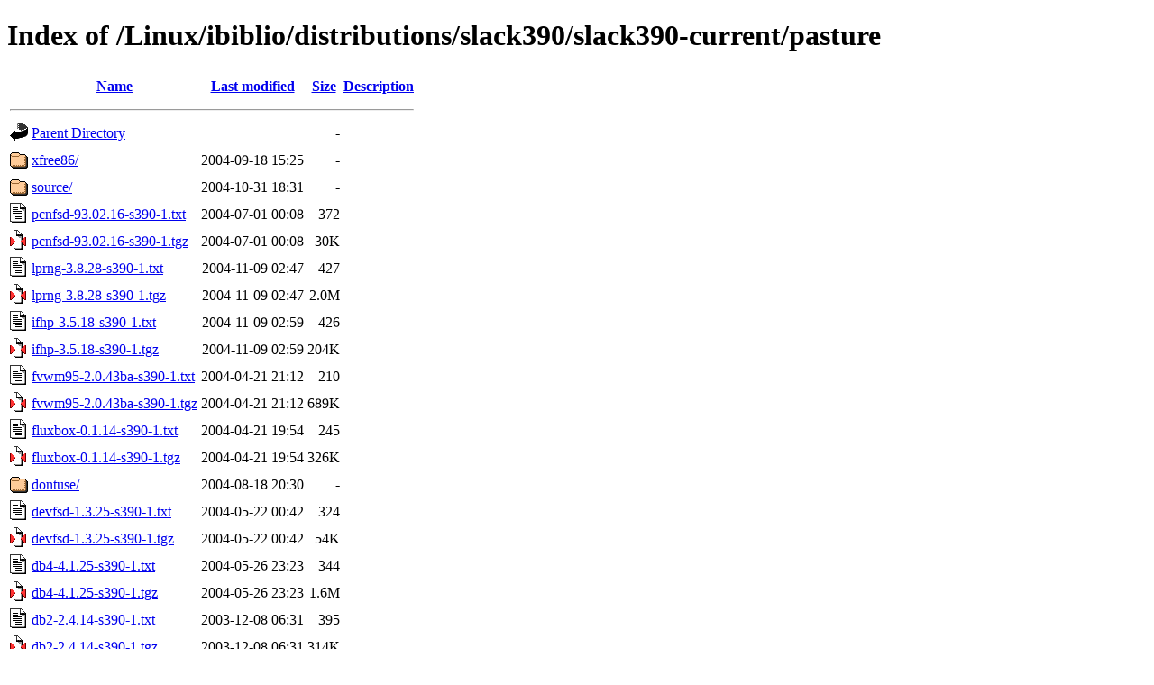

--- FILE ---
content_type: text/html;charset=UTF-8
request_url: http://ftp.pl.scene.org/Linux/ibiblio/distributions/slack390/slack390-current/pasture/?C=N;O=D
body_size: 1126
content:
<!DOCTYPE HTML PUBLIC "-//W3C//DTD HTML 4.01//EN" "http://www.w3.org/TR/html4/strict.dtd">
<html>
 <head>
  <title>Index of /Linux/ibiblio/distributions/slack390/slack390-current/pasture</title>
 </head>
 <body>
<h1>Index of /Linux/ibiblio/distributions/slack390/slack390-current/pasture</h1>
  <table>
   <tr><th valign="top"><img src="/icons/blank.gif" alt="[ICO]"></th><th><a href="?C=N;O=A">Name</a></th><th><a href="?C=M;O=A">Last modified</a></th><th><a href="?C=S;O=A">Size</a></th><th><a href="?C=D;O=A">Description</a></th></tr>
   <tr><th colspan="5"><hr></th></tr>
<tr><td valign="top"><img src="/icons/back.gif" alt="[PARENTDIR]"></td><td><a href="/Linux/ibiblio/distributions/slack390/slack390-current/">Parent Directory</a></td><td>&nbsp;</td><td align="right">  - </td><td>&nbsp;</td></tr>
<tr><td valign="top"><img src="/icons/folder.gif" alt="[DIR]"></td><td><a href="xfree86/">xfree86/</a></td><td align="right">2004-09-18 15:25  </td><td align="right">  - </td><td>&nbsp;</td></tr>
<tr><td valign="top"><img src="/icons/folder.gif" alt="[DIR]"></td><td><a href="source/">source/</a></td><td align="right">2004-10-31 18:31  </td><td align="right">  - </td><td>&nbsp;</td></tr>
<tr><td valign="top"><img src="/icons/text.gif" alt="[TXT]"></td><td><a href="pcnfsd-93.02.16-s390-1.txt">pcnfsd-93.02.16-s390-1.txt</a></td><td align="right">2004-07-01 00:08  </td><td align="right">372 </td><td>&nbsp;</td></tr>
<tr><td valign="top"><img src="/icons/compressed.gif" alt="[   ]"></td><td><a href="pcnfsd-93.02.16-s390-1.tgz">pcnfsd-93.02.16-s390-1.tgz</a></td><td align="right">2004-07-01 00:08  </td><td align="right"> 30K</td><td>&nbsp;</td></tr>
<tr><td valign="top"><img src="/icons/text.gif" alt="[TXT]"></td><td><a href="lprng-3.8.28-s390-1.txt">lprng-3.8.28-s390-1.txt</a></td><td align="right">2004-11-09 02:47  </td><td align="right">427 </td><td>&nbsp;</td></tr>
<tr><td valign="top"><img src="/icons/compressed.gif" alt="[   ]"></td><td><a href="lprng-3.8.28-s390-1.tgz">lprng-3.8.28-s390-1.tgz</a></td><td align="right">2004-11-09 02:47  </td><td align="right">2.0M</td><td>&nbsp;</td></tr>
<tr><td valign="top"><img src="/icons/text.gif" alt="[TXT]"></td><td><a href="ifhp-3.5.18-s390-1.txt">ifhp-3.5.18-s390-1.txt</a></td><td align="right">2004-11-09 02:59  </td><td align="right">426 </td><td>&nbsp;</td></tr>
<tr><td valign="top"><img src="/icons/compressed.gif" alt="[   ]"></td><td><a href="ifhp-3.5.18-s390-1.tgz">ifhp-3.5.18-s390-1.tgz</a></td><td align="right">2004-11-09 02:59  </td><td align="right">204K</td><td>&nbsp;</td></tr>
<tr><td valign="top"><img src="/icons/text.gif" alt="[TXT]"></td><td><a href="fvwm95-2.0.43ba-s390-1.txt">fvwm95-2.0.43ba-s390-1.txt</a></td><td align="right">2004-04-21 21:12  </td><td align="right">210 </td><td>&nbsp;</td></tr>
<tr><td valign="top"><img src="/icons/compressed.gif" alt="[   ]"></td><td><a href="fvwm95-2.0.43ba-s390-1.tgz">fvwm95-2.0.43ba-s390-1.tgz</a></td><td align="right">2004-04-21 21:12  </td><td align="right">689K</td><td>&nbsp;</td></tr>
<tr><td valign="top"><img src="/icons/text.gif" alt="[TXT]"></td><td><a href="fluxbox-0.1.14-s390-1.txt">fluxbox-0.1.14-s390-1.txt</a></td><td align="right">2004-04-21 19:54  </td><td align="right">245 </td><td>&nbsp;</td></tr>
<tr><td valign="top"><img src="/icons/compressed.gif" alt="[   ]"></td><td><a href="fluxbox-0.1.14-s390-1.tgz">fluxbox-0.1.14-s390-1.tgz</a></td><td align="right">2004-04-21 19:54  </td><td align="right">326K</td><td>&nbsp;</td></tr>
<tr><td valign="top"><img src="/icons/folder.gif" alt="[DIR]"></td><td><a href="dontuse/">dontuse/</a></td><td align="right">2004-08-18 20:30  </td><td align="right">  - </td><td>&nbsp;</td></tr>
<tr><td valign="top"><img src="/icons/text.gif" alt="[TXT]"></td><td><a href="devfsd-1.3.25-s390-1.txt">devfsd-1.3.25-s390-1.txt</a></td><td align="right">2004-05-22 00:42  </td><td align="right">324 </td><td>&nbsp;</td></tr>
<tr><td valign="top"><img src="/icons/compressed.gif" alt="[   ]"></td><td><a href="devfsd-1.3.25-s390-1.tgz">devfsd-1.3.25-s390-1.tgz</a></td><td align="right">2004-05-22 00:42  </td><td align="right"> 54K</td><td>&nbsp;</td></tr>
<tr><td valign="top"><img src="/icons/text.gif" alt="[TXT]"></td><td><a href="db4-4.1.25-s390-1.txt">db4-4.1.25-s390-1.txt</a></td><td align="right">2004-05-26 23:23  </td><td align="right">344 </td><td>&nbsp;</td></tr>
<tr><td valign="top"><img src="/icons/compressed.gif" alt="[   ]"></td><td><a href="db4-4.1.25-s390-1.tgz">db4-4.1.25-s390-1.tgz</a></td><td align="right">2004-05-26 23:23  </td><td align="right">1.6M</td><td>&nbsp;</td></tr>
<tr><td valign="top"><img src="/icons/text.gif" alt="[TXT]"></td><td><a href="db2-2.4.14-s390-1.txt">db2-2.4.14-s390-1.txt</a></td><td align="right">2003-12-08 06:31  </td><td align="right">395 </td><td>&nbsp;</td></tr>
<tr><td valign="top"><img src="/icons/compressed.gif" alt="[   ]"></td><td><a href="db2-2.4.14-s390-1.tgz">db2-2.4.14-s390-1.tgz</a></td><td align="right">2003-12-08 06:31  </td><td align="right">314K</td><td>&nbsp;</td></tr>
<tr><td valign="top"><img src="/icons/text.gif" alt="[TXT]"></td><td><a href="db1-1.85-s390-1.txt">db1-1.85-s390-1.txt</a></td><td align="right">2003-12-08 06:26  </td><td align="right">395 </td><td>&nbsp;</td></tr>
<tr><td valign="top"><img src="/icons/compressed.gif" alt="[   ]"></td><td><a href="db1-1.85-s390-1.tgz">db1-1.85-s390-1.tgz</a></td><td align="right">2003-12-08 06:26  </td><td align="right"> 91K</td><td>&nbsp;</td></tr>
<tr><td valign="top"><img src="/icons/text.gif" alt="[TXT]"></td><td><a href="README.TXT">README.TXT</a></td><td align="right">2002-04-06 23:03  </td><td align="right">148 </td><td>&nbsp;</td></tr>
<tr><td valign="top"><img src="/icons/text.gif" alt="[TXT]"></td><td><a href="PACKAGES.s390.TXT">PACKAGES.s390.TXT</a></td><td align="right">2004-09-18 19:31  </td><td align="right">7.7K</td><td>&nbsp;</td></tr>
<tr><td valign="top"><img src="/icons/unknown.gif" alt="[   ]"></td><td><a href="MANIFEST.s390.bz2">MANIFEST.s390.bz2</a></td><td align="right">2005-02-17 09:38  </td><td align="right">338K</td><td>&nbsp;</td></tr>
<tr><td valign="top"><img src="/icons/unknown.gif" alt="[   ]"></td><td><a href="FILE_LIST.s390">FILE_LIST.s390</a></td><td align="right">2005-02-17 09:36  </td><td align="right"> 26K</td><td>&nbsp;</td></tr>
<tr><td valign="top"><img src="/icons/unknown.gif" alt="[   ]"></td><td><a href="CHECKSUMS.s390.md5">CHECKSUMS.s390.md5</a></td><td align="right">2005-02-17 09:51  </td><td align="right"> 18K</td><td>&nbsp;</td></tr>
<tr><td valign="top"><img src="/icons/unknown.gif" alt="[   ]"></td><td><a href="CHECKSUMS.md5">CHECKSUMS.md5</a></td><td align="right">2004-11-01 05:34  </td><td align="right"> 17K</td><td>&nbsp;</td></tr>
   <tr><th colspan="5"><hr></th></tr>
</table>
<address>Apache/2.4.66 (Debian) Server at ftp.pl.scene.org Port 80</address>
</body></html>
